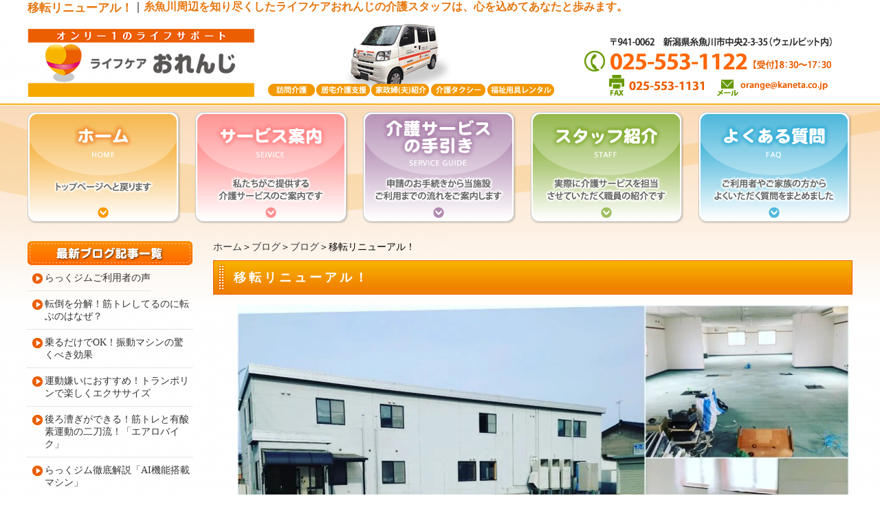

--- FILE ---
content_type: text/html; charset=UTF-8
request_url: https://www.lifecare-orange.com/blog/s_blog/itennrinyu-aru-html.html
body_size: 6054
content:
<!DOCTYPE html PUBLIC "-//W3C//DTD XHTML 1.0 Transitional//EN" "https://www.w3.org/TR/xhtml1/DTD/xhtml1-transitional.dtd"><html xmlns="https://www.w3.org/1999/xhtml">
	<head>
		<title>移転リニューアル！｜糸魚川｜介護｜ライフケアおれんじ</title>
		<meta name="keywords" content="ブログ,糸魚川,介護,ライフケア,おれんじ" />
		<meta name="Description" content="令和5年3月移転リニューアルし介護事業部おれんじとらっくねすが一つになります" />
<!-- Google tag (gtag.js) -->
<script async src="https://www.googletagmanager.com/gtag/js?id=G-6MLYMXP9FD"></script>
<script>
  window.dataLayer = window.dataLayer || [];
  function gtag(){dataLayer.push(arguments);}
  gtag('js', new Date());

  gtag('config', 'G-6MLYMXP9FD');
</script>
<!--clarity-->
<script type="text/javascript">
    (function(c,l,a,r,i,t,y){
        c[a]=c[a]||function(){(c[a].q=c[a].q||[]).push(arguments)};
        t=l.createElement(r);t.async=1;t.src="https://www.clarity.ms/tag/"+i;
        y=l.getElementsByTagName(r)[0];y.parentNode.insertBefore(t,y);
    })(window, document, "clarity", "script", "rt3tuh1htn");
</script>
		<link rel="alternate" type="application/rss+xml" title="糸魚川｜介護｜ライフケアおれんじ &raquo; 移転リニューアル！ のコメントのフィード" href="https://www.lifecare-orange.com/blog/s_blog/itennrinyu-aru-html.html/feed" />
<link rel='stylesheet' id='style-desktop-css'  href='https://www.lifecare-orange.com/wp-content/uploads/sites/4/css/style0_21252900_1586243704.css?ver=3.9.35' type='text/css' media='all' />
<link rel='stylesheet' id='style-css'  href='https://www.lifecare-orange.com/wp-content/themes/maxpress/style.css?ver=3.9.35' type='text/css' media='all' />
<link rel='stylesheet' id='facebox-css'  href='https://www.lifecare-orange.com/facebox/facebox.css?ver=3.9.35' type='text/css' media='all' />
<script type='text/javascript' src='https://www.lifecare-orange.com/wp-includes/js/jquery/jquery.js?ver=1.11.0'></script>
<script type='text/javascript' src='https://www.lifecare-orange.com/wp-includes/js/jquery/jquery-migrate.min.js?ver=1.2.1'></script>
<script type='text/javascript' src='https://www.lifecare-orange.com/facebox/facebox.js?ver=3.9.35'></script>
<script type='text/javascript' src='https://www.lifecare-orange.com/wp-content/plugins/js/jquery.bxslider/jquery.bxslider.js?ver=3.9.35'></script>
<link rel="EditURI" type="application/rsd+xml" title="RSD" href="https://www.lifecare-orange.com/xmlrpc.php?rsd" />
<link rel="wlwmanifest" type="application/wlwmanifest+xml" href="https://www.lifecare-orange.com/wp-includes/wlwmanifest.xml" /> 
<link rel='prev' title='手作りマスクを寄付していただきました' href='https://www.lifecare-orange.com/blog/s_blog/tedukurimasku.html' />
<link rel='next' title='施設名が決まりました！' href='https://www.lifecare-orange.com/blog/s_blog/shisetumeikgakimarimashita-html.html' />
<meta name="generator" content="WordPress 3.9.35" />
<link rel='canonical' href='https://www.lifecare-orange.com/blog/s_blog/itennrinyu-aru-html.html' />
<link rel='shortlink' href='https://www.lifecare-orange.com/?p=3116' />
<link rel="alternate" media="handheld" type="text/html" href="https://www.lifecare-orange.com/blog/s_blog/itennrinyu-aru-html.html" />
	<style>
		#wp-admin-bar-comments{display:none;}
	</style>
	<script>
		jQuery(document).ready(function(){
			jQuery("#wp-admin-bar-wp-logo").html('<a class="ab-item"><span class="ab-icon"></span></a>');
			jQuery("#wp-admin-bar-my-sites-list").find("a[href$='/wp-admin/post-new.php']").parent().remove();
			jQuery("#wp-admin-bar-my-sites-list").find("a[href$='/wp-admin/edit-comments.php']").parent().remove();
		});
	</script>	<meta name="google-site-verification" content="ifNPxIQ9l_7jclH6JAxpdtg9iWBwF0DGBqTudLMoTB4" /><script type="text/javascript" src="https://www.lifecare-orange.com/wp-content/plugins/cforms/js/cforms.js"></script>
	<style type="text/css">.recentcomments a{display:inline !important;padding:0 !important;margin:0 !important;}</style>
	</head>
	<body id="blog">
		<a name="top"></a>
		<div id="wrapper">
			<div id="header">
				<div id="dynamic-header">
						<div id="blogdescription" class="clearfix">
		<strong id="site-title">移転リニューアル！</strong><span>｜</span><strong>糸魚川周辺を知り尽くしたライフケアおれんじの介護スタッフは、心を込めてあなたと歩みます。</strong>	</div>	<p class="header-image"><a href="/"><img src="https://www.lifecare-orange.com/wp-content/uploads/sites/4/header2_0323.png" alt="header2_0323" title="header2_0323" /></a></p><div class="menu-header-container"><ul id="menu-header" class="menu"><li id="menu-item-51" class="menu-item menu-item-type-custom menu-item-object-custom menu-item-51"><a href="https://www.lifecare-orange.com/"><img src="https://www.lifecare-orange.com/wp-content/uploads/sites/4/header-menu1.png" alt="トップへ戻ります" title="トップへ戻ります"></a></li>
<li id="menu-item-53" class="menu-item menu-item-type-post_type menu-item-object-page menu-item-53"><a href="https://www.lifecare-orange.com/service"><img src="https://www.lifecare-orange.com/wp-content/uploads/sites/4/header-menu2.png" alt="案内" title="サービス案内"></a></li>
<li id="menu-item-52" class="menu-item menu-item-type-post_type menu-item-object-page menu-item-52"><a href="https://www.lifecare-orange.com/tebiki"><img src="https://www.lifecare-orange.com/wp-content/uploads/sites/4/header-menu3.png" alt="介護サービスの手引き" title="介護サービスの手引き"></a></li>
<li id="menu-item-55" class="menu-item menu-item-type-taxonomy menu-item-object-category menu-item-55"><a href="https://www.lifecare-orange.com/staff"><img src="https://www.lifecare-orange.com/wp-content/uploads/sites/4/header-menu4.png" alt="スタッフ紹介" title="スタッフ紹介"></a></li>
<li id="menu-item-54" class="menu-item menu-item-type-taxonomy menu-item-object-category menu-item-54"><a href="https://www.lifecare-orange.com/faq"><img src="https://www.lifecare-orange.com/wp-content/uploads/sites/4/header-menu5.png" alt="よくある質問" title="よくある質問"></a></li>
</ul></div>				</div>
			</div>
			<div id="container" class="clearfix">
				<div id="main">
					<div id="neck">
							<div id="breadcrumbs">
		<a href="/">ホーム</a>＞<a href="/blog">ブログ</a>＞<a href="/blog/s_blog">ブログ</a>＞移転リニューアル！
	</div>	<div id="masthead"><h1>移転リニューアル！</h1></div>					</div>
	<div class="columns columns1">
		<div class="liner clearfix">
			<div class="column column1 chop">
				<div class="image">
					<img src="https://www.lifecare-orange.com/wp-content/uploads/sites/4/325363336_1391918468211364_8240457145959990605_n-columns1.jpg" alt="ウェルピット" title="ウェルピット" class="noborder" />
				</div>
				<div class="text">
					<div class="x11i5rnm xat24cr x1mh8g0r x1vvkbs xtlvy1s x126k92a" style="margin: 0.5em 0px 0px; white-space: pre-wrap; overflow-wrap: break-word; font-family: "Segoe UI Historic", "Segoe UI", Helvetica, Arial, "hiragino kaku gothic pro", meiryo, "ms pgothic", sans-serif; color: rgb(5, 5, 5); font-size: 15px; font-style: normal; font-variant-ligatures: normal; font-variant-caps: normal; font-weight: 400; letter-spacing: normal; orphans: 2; text-align: left; text-indent: 0px; text-transform: none; widows: 2; word-spacing: 0px; -webkit-text-stroke-width: 0px; background-color: rgb(255, 255, 255); text-decoration-thickness: initial; text-decoration-style: initial; text-decoration-color: initial;"><div dir="auto" style="font-family: inherit; text-align: start;"><br></div><div dir="auto" style="font-family: inherit; text-align: start;">新年を迎え半月が過ぎようとしています。年々月日の流れを早く感じるようになっています。皆様はどうですか？</div></div><div class="x11i5rnm xat24cr x1mh8g0r x1vvkbs xtlvy1s x126k92a" style="margin: 0.5em 0px 0px; white-space: pre-wrap; overflow-wrap: break-word; font-family: "Segoe UI Historic", "Segoe UI", Helvetica, Arial, "hiragino kaku gothic pro", meiryo, "ms pgothic", sans-serif; color: rgb(5, 5, 5); font-size: 15px; font-style: normal; font-variant-ligatures: normal; font-variant-caps: normal; font-weight: 400; letter-spacing: normal; orphans: 2; text-align: left; text-indent: 0px; text-transform: none; widows: 2; word-spacing: 0px; -webkit-text-stroke-width: 0px; background-color: rgb(255, 255, 255); text-decoration-thickness: initial; text-decoration-style: initial; text-decoration-color: initial;"><div dir="auto" style="font-family: inherit; text-align: start;">そして雪の少ない冬に複雑な気持ちです。<span class="x3nfvp2 x1j61x8r x1fcty0u xdj266r xhhsvwb xat24cr xgzva0m xxymvpz xlup9mm x1kky2od" style="font-weight: normal; font-style: normal; width: 16px; display: inline-flex; margin: 0px 1px; height: 16px; vertical-align: middle; font-family: inherit;"></span><span class="x3nfvp2 x1j61x8r x1fcty0u xdj266r xhhsvwb xat24cr xgzva0m xxymvpz xlup9mm x1kky2od" style="font-weight: normal; font-style: normal; width: 16px; display: inline-flex; margin: 0px 1px; height: 16px; vertical-align: middle; font-family: inherit;"></span></div><div dir="auto" style="font-family: inherit; text-align: start;"><span style="font-family: inherit;"><a tabindex="-1" style="color: rgb(56, 88, 152); cursor: pointer; text-decoration: none; font-family: inherit;"></a></span>‥‥‥‥‥‥‥‥‥‥‥</div></div><div class="x11i5rnm xat24cr x1mh8g0r x1vvkbs xtlvy1s x126k92a" style="margin: 0.5em 0px 0px; white-space: pre-wrap; overflow-wrap: break-word; font-family: "Segoe UI Historic", "Segoe UI", Helvetica, Arial, "hiragino kaku gothic pro", meiryo, "ms pgothic", sans-serif; color: rgb(5, 5, 5); font-size: 15px; font-style: normal; font-variant-ligatures: normal; font-variant-caps: normal; font-weight: 400; letter-spacing: normal; orphans: 2; text-align: left; text-indent: 0px; text-transform: none; widows: 2; word-spacing: 0px; -webkit-text-stroke-width: 0px; background-color: rgb(255, 255, 255); text-decoration-thickness: initial; text-decoration-style: initial; text-decoration-color: initial;"><div dir="auto" style="font-family: inherit; text-align: start;">さて、今年はカネタ建設にとって記念すべき年になります。今まで別々だった</div><div dir="auto" style="font-family: inherit; text-align: start;">介護事業部のおれんじとらっくねすがひとつになり移転リニューアルします！</div></div><div class="x11i5rnm xat24cr x1mh8g0r x1vvkbs xtlvy1s x126k92a" style="margin: 0.5em 0px 0px; white-space: pre-wrap; overflow-wrap: break-word; font-family: "Segoe UI Historic", "Segoe UI", Helvetica, Arial, "hiragino kaku gothic pro", meiryo, "ms pgothic", sans-serif; color: rgb(5, 5, 5); font-size: 15px; font-style: normal; font-variant-ligatures: normal; font-variant-caps: normal; font-weight: 400; letter-spacing: normal; orphans: 2; text-align: left; text-indent: 0px; text-transform: none; widows: 2; word-spacing: 0px; -webkit-text-stroke-width: 0px; background-color: rgb(255, 255, 255); text-decoration-thickness: initial; text-decoration-style: initial; text-decoration-color: initial;"><div dir="auto" style="font-family: inherit; text-align: start;">···················</div></div><div class="x11i5rnm xat24cr x1mh8g0r x1vvkbs xtlvy1s x126k92a" style="margin: 0.5em 0px 0px; white-space: pre-wrap; overflow-wrap: break-word; font-family: "Segoe UI Historic", "Segoe UI", Helvetica, Arial, "hiragino kaku gothic pro", meiryo, "ms pgothic", sans-serif; color: rgb(5, 5, 5); font-size: 15px; font-style: normal; font-variant-ligatures: normal; font-variant-caps: normal; font-weight: 400; letter-spacing: normal; orphans: 2; text-align: left; text-indent: 0px; text-transform: none; widows: 2; word-spacing: 0px; -webkit-text-stroke-width: 0px; background-color: rgb(255, 255, 255); text-decoration-thickness: initial; text-decoration-style: initial; text-decoration-color: initial;"><div dir="auto" style="font-family: inherit; text-align: start;">今後、工事の様子や施設名</div><div dir="auto" style="font-family: inherit; text-align: start;">オープンイベントなどSNSでお知らせしますね。</div></div><div class="x11i5rnm xat24cr x1mh8g0r x1vvkbs xtlvy1s x126k92a" style="margin: 0.5em 0px 0px; white-space: pre-wrap; overflow-wrap: break-word; font-family: "Segoe UI Historic", "Segoe UI", Helvetica, Arial, "hiragino kaku gothic pro", meiryo, "ms pgothic", sans-serif; color: rgb(5, 5, 5); font-size: 15px; font-style: normal; font-variant-ligatures: normal; font-variant-caps: normal; font-weight: 400; letter-spacing: normal; orphans: 2; text-align: left; text-indent: 0px; text-transform: none; widows: 2; word-spacing: 0px; -webkit-text-stroke-width: 0px; background-color: rgb(255, 255, 255); text-decoration-thickness: initial; text-decoration-style: initial; text-decoration-color: initial;"><div dir="auto" style="font-family: inherit; text-align: start;">どうぞ皆様、今年もおれんじのSNSを</div><div dir="auto" style="font-family: inherit; text-align: start;">宜しくお願い致します。<span class="x3nfvp2 x1j61x8r x1fcty0u xdj266r xhhsvwb xat24cr xgzva0m xxymvpz xlup9mm x1kky2od" style="font-weight: normal; font-style: normal; width: 16px; display: inline-flex; margin: 0px 1px; height: 16px; vertical-align: middle; font-family: inherit;"></span><span class="x3nfvp2 x1j61x8r x1fcty0u xdj266r xhhsvwb xat24cr xgzva0m xxymvpz xlup9mm x1kky2od" style="font-weight: normal; font-style: normal; width: 16px; display: inline-flex; margin: 0px 1px; height: 16px; vertical-align: middle; font-family: inherit;"></span><span class="x3nfvp2 x1j61x8r x1fcty0u xdj266r xhhsvwb xat24cr xgzva0m xxymvpz xlup9mm x1kky2od" style="font-weight: normal; font-style: normal; width: 16px; display: inline-flex; margin: 0px 1px; height: 16px; vertical-align: middle; font-family: inherit;"></span></div></div>
				</div>
			</div>
		</div>
	</div>					<div id="knee">
							<div class="navigation clearfix">		<span class="previous">« <a href="https://www.lifecare-orange.com/blog/s_blog/tedukurimasku.html">手作りマスクを寄付していただきました</a></span>		<span class="next"><a href="https://www.lifecare-orange.com/blog/s_blog/shisetumeikgakimarimashita-html.html">施設名が決まりました！</a> »</span>	</div>	<div class="scroll-to-top">
		<a href="#top"><img src="https://www.lifecare-orange.com/wp-content/uploads/sites/4/scroll-to-top.png" alt="ページの先頭へ" title="ページの先頭へ" /></a>
	</div>					</div>
				</div>
				<div id="sidebar">
							<div id="side_blog">
			<dl>

				<dt class="blogmidashi"><img src="https://www.lifecare-orange.com/wp-content/uploads/sites/4/blog01.png" alt="最新ブログ記事一覧" title="最新ブログ記事一覧" /></dt>				<dt></dt>

				<dd><a href="https://www.lifecare-orange.com/blog/s_blog/%e3%82%89%e3%81%a3%e3%81%8f%e3%82%b8%e3%83%a0-s_blog/uservoice-2.html">らっくジムご利用者の声</a></dd>				<dt></dt>

				<dd><a href="https://www.lifecare-orange.com/blog/s_blog/tenntouwobunnkai.html">転倒を分解！筋トレしてるのに転ぶのはなぜ？</a></dd>				<dt></dt>

				<dd><a href="https://www.lifecare-orange.com/blog/s_blog/sindoumasin.html">乗るだけでOK！振動マシンの驚くべき効果</a></dd>				<dt></dt>

				<dd><a href="https://www.lifecare-orange.com/blog/s_blog/torannporinn.html">運動嫌いにおすすめ！トランポリンで楽しくエクササイズ</a></dd>				<dt></dt>

				<dd><a href="https://www.lifecare-orange.com/blog/s_blog/earobaiku.html">後ろ漕ぎができる！筋トレと有酸素運動の二刀流！「エアロバイク」</a></dd>				<dt></dt>

				<dd><a href="https://www.lifecare-orange.com/blog/s_blog/aimasin.html">らっくジム徹底解説「AI機能搭載マシン」</a></dd>				<dt></dt>

				<dd><a href="https://www.lifecare-orange.com/blog/s_blog/redcodositteru.html">レッドコードって知ってる？！</a></dd>				<dt></dt>

				<dd><a href="https://www.lifecare-orange.com/blog/s_blog/jyosetunounndoukouka.html">冬の秘密：除雪で得られる運動効果</a></dd>				<dt></dt>

				<dd><a href="https://www.lifecare-orange.com/blog/s_blog/osyougatuakeniunndou.html">お正月明けに運動を始めるべき5つの理由</a></dd>				<dt></dt>

				<dd><a href="https://www.lifecare-orange.com/blog/s_blog/kakikyuugyounooshirase.html">夏季休業のお知らせ</a></dd>			</dl>
			<dl class="blog_side">
				<dt class="blogmidashi"><img src="https://www.lifecare-orange.com/wp-content/uploads/sites/4/blog02.png" alt="月別ブログ一覧" title="月別ブログ一覧" /></dt>
	<dd><a href="/blog?blogyear=2025&blogmonth=10">2025年10月(1)</a></dd>	<dd><a href="/blog?blogyear=2025&blogmonth=4">2025年4月(1)</a></dd>	<dd><a href="/blog?blogyear=2025&blogmonth=2">2025年2月(3)</a></dd>	<dd><a href="/blog?blogyear=2025&blogmonth=1">2025年1月(4)</a></dd>	<dd><a href="/blog?blogyear=2024&blogmonth=8">2024年8月(2)</a></dd>	<dd><a href="/blog?blogyear=2024&blogmonth=3">2024年3月(1)</a></dd>	<dd><a href="/blog?blogyear=2023&blogmonth=12">2023年12月(5)</a></dd>		</dl>
		</div>	<div id="links-contactus" class="links">		<p class="links-image"><a href="/contactus"><img src="https://www.lifecare-orange.com/wp-content/uploads/sites/4/inquiry.png" alt="問い合わせ" title="問い合わせ" /></a></p>	</div>	<div id="links-menu" class="links">		<p class="links-image"><a href="/service"><img src="https://www.lifecare-orange.com/wp-content/uploads/sites/4/side_menu1.png" alt="案内" title="案内" /></a></p>		<p class="links-image"><a href="/tebiki"><img src="https://www.lifecare-orange.com/wp-content/uploads/sites/4/side_menu2.png" alt="ご利用の手引き" title="ご利用の手引き" /></a></p>		<p class="links-image"><a href="/company"><img src="https://www.lifecare-orange.com/wp-content/uploads/sites/4/side_menu3.png" alt="糸魚川にある会社案内" title="糸魚川にある会社案内" /></a></p>		<p class="links-image"><a href="/staff"><img src="https://www.lifecare-orange.com/wp-content/uploads/sites/4/side_menu4.png" alt="スタッフ紹介" title="スタッフ紹介" /></a></p>	</div>	<div id="links-simulation" class="links">		<p class="links-image"><img src="https://www.lifecare-orange.com/wp-content/uploads/sites/4/primary-top.png" alt="料金シミュレーション" title="料金シミュレーション" /></p>		<p class="links-image"><a href="https://www.lifecare-orange.com/kaseihu"><img src="https://www.lifecare-orange.com/wp-content/uploads/sites/4/primary-menu1.png" alt="家政婦（夫）紹介" title="家政婦（夫）紹介" /></a></p>		<p class="links-image"><a href="https://www.lifecare-orange.com/taxi"><img src="https://www.lifecare-orange.com/wp-content/uploads/sites/4/primary-menu2.png" alt="介護タクシー" title="介護タクシー" /></a></p>	</div>	<div id="links-reform" class="links">		<p class="links-image"><a href="/reform"><img src="https://www.lifecare-orange.com/wp-content/uploads/sites/4/side_menu5.png" alt="プロがご提案するリフォーム" title="プロがご提案するリフォーム　糸魚川市で住宅と介護をトータルにケア" /></a></p>	</div>	<div id="links-recruit" class="links">		<p class="links-image"><a href="/saiyo"><img src="https://www.lifecare-orange.com/wp-content/uploads/sites/4/side_menu6.png" alt="採用情報" title="採用情報" /></a></p>	</div><div class="menu-secondary-container"><p class="menu-decoration top"><img src="https://www.lifecare-orange.com/wp-content/uploads/sites/4/secondary-top.png" alt="information" title="information" /></p><ul id="menu-secondary" class="menu"><li id="menu-item-61" class="menu-item menu-item-type-taxonomy menu-item-object-category menu-item-61"><a href="https://www.lifecare-orange.com/faq">よくある質問</a></li>
<li id="menu-item-62" class="menu-item menu-item-type-taxonomy menu-item-object-category menu-item-62"><a href="https://www.lifecare-orange.com/topics">新着情報</a></li>
<li id="menu-item-59" class="menu-item menu-item-type-post_type menu-item-object-page menu-item-59"><a href="https://www.lifecare-orange.com/privacypolicy">プライバシーポリシー</a></li>
<li id="menu-item-60" class="menu-item menu-item-type-post_type menu-item-object-page menu-item-60"><a href="https://www.lifecare-orange.com/sitemap">サイトマップ</a></li>
<li id="menu-item-58" class="menu-item menu-item-type-post_type menu-item-object-page menu-item-58"><a href="https://www.lifecare-orange.com/links">リンク集</a></li>
</ul></div>	<div id="links-blog" class="links">		<p class="links-image"><a href="/blog"><img src="https://www.lifecare-orange.com/wp-content/uploads/sites/4/blog_banner_side.png" alt="ライフケアおれんじのブログ" title="ライフケアおれんじのブログ" /></a></p>	</div>	<div id="links-facebook" class="links">		<p class="links-image"><a href="https://ja-jp.facebook.com/lifecare.orange" target="_blank"><img src="https://www.lifecare-orange.com/wp-content/uploads/sites/4/facebook.png" alt="ライフケアおれんじのfacebook" title="ライフケアおれんじのfacebook" /></a></p>	</div>	<div id="links-rakkunesublog" class="links">		<p class="links-image"><a href="/rakkunesublog"><img src="https://www.lifecare-orange.com/wp-content/uploads/sites/4/Blog.jpg" alt="Blog" title="Blog" /></a></p>	</div>	<div id="links-rakkunesufacebook" class="links">		<p class="links-image"><a href="https://www.facebook.com/rakkuness/" target="_blank"><img src="https://www.lifecare-orange.com/wp-content/uploads/sites/4/568f2b225a096a68c0eb58b88ccea739.jpg" alt="フェイスブック" title="フェイスブック" /></a></p>	</div>	<div id="links-head" class="links">		<p class="links-image"><img src="https://www.lifecare-orange.com/wp-content/uploads/sites/4/mobile.png" alt="スマホ・携帯サイトはこちら" title="スマホ・携帯サイトはこちら" /></p>	</div>	<div id="links-qr" class="links">		<p class="links-image"><img src="https://www.lifecare-orange.com/wp-content/uploads/sites/4/mobile_qr.png" alt="QRコード" title="QRコード" /></p>	</div>				</div>
			</div>
			<div id="footer">
				<div class="menu-footer-container"><ul id="menu-footer" class="menu"><li id="menu-item-80" class="menu-item menu-item-type-custom menu-item-object-custom menu-item-80"><a href="https://www.lifecare-orange.com/">ホーム</a></li>
<li id="menu-item-72" class="menu-item menu-item-type-post_type menu-item-object-page menu-item-72"><a href="https://www.lifecare-orange.com/service">サービス内容</a></li>
<li id="menu-item-68" class="menu-item menu-item-type-post_type menu-item-object-page menu-item-68"><a href="https://www.lifecare-orange.com/tebiki">介護サービスの手引き</a></li>
<li id="menu-item-78" class="menu-item menu-item-type-taxonomy menu-item-object-category menu-item-78"><a href="https://www.lifecare-orange.com/staff">スタッフ紹介</a></li>
<li id="menu-item-69" class="menu-item menu-item-type-post_type menu-item-object-page menu-item-69"><a href="https://www.lifecare-orange.com/reform">介護リフォーム</a></li>
<li id="menu-item-70" class="menu-item menu-item-type-post_type menu-item-object-page menu-item-70"><a href="https://www.lifecare-orange.com/company">会社案内</a></li>
<li id="menu-item-76" class="menu-item menu-item-type-taxonomy menu-item-object-category menu-item-76"><a href="https://www.lifecare-orange.com/faq">よくある質問</a></li>
<li id="menu-item-67" class="menu-item menu-item-type-post_type menu-item-object-page menu-item-67"><a href="https://www.lifecare-orange.com/saiyo">採用情報</a></li>
<li id="menu-item-75" class="menu-item menu-item-type-post_type menu-item-object-page menu-item-75"><a href="https://www.lifecare-orange.com/contactus">お問い合わせ</a></li>
<li id="menu-item-79" class="menu-item menu-item-type-taxonomy menu-item-object-category menu-item-79"><a href="https://www.lifecare-orange.com/topics">新着情報</a></li>
<li id="menu-item-66" class="menu-item menu-item-type-post_type menu-item-object-page menu-item-66"><a href="https://www.lifecare-orange.com/links">リンク集</a></li>
<li id="menu-item-71" class="menu-item menu-item-type-post_type menu-item-object-page menu-item-71"><a href="https://www.lifecare-orange.com/privacypolicy">プライバシーポリシー</a></li>
<li id="menu-item-74" class="menu-item menu-item-type-post_type menu-item-object-page menu-item-74"><a href="https://www.lifecare-orange.com/sitemap">サイトマップ</a></li>
</ul></div>	<p class="footer-image"><img src="https://www.lifecare-orange.com/wp-content/uploads/sites/4/footer2_0323.png" alt="footer2_0323" title="footer2_0323" /></p>	<p class="copyright"></p>							</div>
		</div>
	<script>
		jQuery(document).ready(function(){
			jQuery("[id^='wp-admin-bar-edit'] + [id!='wp-admin-bar-edit-profile']").css("backgroundColor", "#21759B");
			jQuery("[id^='wp-admin-bar-edit'] + [id!='wp-admin-bar-edit-profile']").css("backgroundImage", "-moz-linear-gradient(50% 100%, #21759B, #3084AA 5px)");
		});
	</script>	<script>
		jQuery(document).ready(function(){
			// アドミンバーの文言を変更
			// 「編集 投稿タイプ」 を 「投稿タイプの編集」に
			var abitem = jQuery("#wp-admin-bar-edit .ab-item").html();
			var newabitem = null;
			if(abitem) var abitems = abitem.split(" ");
			if(abitems) newabitem = abitems[1] + "の" + abitems[0];
			if(newabitem) jQuery("#wp-admin-bar-edit .ab-item").html(newabitem);
			jQuery("#wp-admin-bar-edit .ab-item").css("backgroundColor", "#21759B");
			jQuery("#wp-admin-bar-edit .ab-item").css("backgroundImage", "-moz-linear-gradient(50% 100%, #21759B, #3084AA 5px)");
		});
	</script>	<script type="text/javascript">
		jQuery(document).ready(function(){jQuery('a[rel*=facebox]').facebox()});
	</script><script type="text/javascript">

  var _gaq = _gaq || [];
  _gaq.push(['_setAccount', 'UA-57858354-2']);
  _gaq.push(['_trackPageview']);

  (function() {
    var ga = document.createElement('script'); ga.type = 'text/javascript'; ga.async = true;
    ga.src = ('https:' == document.location.protocol ? 'https://ssl' : 'https://www') + '.google-analytics.com/ga.js';
    var s = document.getElementsByTagName('script')[0]; s.parentNode.insertBefore(ga, s);
  })();

</script>
<!-- Start Of Script Generated By cforms v14.5 [Oliver Seidel | www.deliciousdays.com] -->
<!-- End Of Script Generated By cforms -->

	</body>
</html>


--- FILE ---
content_type: text/css
request_url: https://www.lifecare-orange.com/wp-content/uploads/sites/4/css/style0_21252900_1586243704.css?ver=3.9.35
body_size: 43829
content:
table{
border-collapse: collapse;
border-spacing: 0;
}
fieldset, img{
	border-width: 0;
}
abbr,acronym{
	border-width: 0;
}
ol,ul{
list-style: none;
}
caption,th{
	text-align: left;
}
h1,h2,h3,h4,h5,h6{
	font-size: 100%;
	font-weight: normal;
}
q:before,q:after{
content:'';
}
img{
	vertical-align: bottom;
}
br{
	letter-spacing: normal;
}
*{
	margin: 0;
	padding: 0;
}
a{
	color: #333333;
	text-decoration: none;
}
a:hover{
	text-decoration: underline;
}
a:active{
outline: none;
}
a:focus{
-moz-outline-style: none;
}
a img{
	border-width: 0;
}
a:hover img{
opacity: 0.5;
filter: alpha(opacity=60);
}
.clearfix{
	min-height: 1px;
}
.clearfix:after{
	height: 0;
	display: block;
	content: ".";
	clear: both;
	visibility: hidden;
}
.clr{
	line-height: 0;
	height: 0;
	margin: 0;
	padding: 0;
	clear:both;
	visibility:hidden;
}
.plus{
margin-left: 1px !important;
}
.hidden{
display: none;
}
.noborder{
border: none !important;
padding: 0 !important;
}
.nomargin{
margin: 0 !important;
}
.nopadding{
padding: 0 !important;
}
.chop{
margin-right: 0 !important;
}
.left{
	float: left;
}
.auto{
	margin-right: auto;
	margin-left: auto;
}
.right{
	float: right;
}
body{
	background-color: #ffffff;
	background-image: url("https://www.lifecare-orange.com/wp-content/uploads/sites/4/background.png");
	background-repeat: no-repeat;
	background-position: top center;
	background-attachment: scroll;
}
#wrapper{
	width: 1200px;
	margin-right: auto;
	margin-left: auto;
}
div#header{
	margin-bottom: 25px;
}
#sidebar{
	width: 240px;
	margin-top: 0;
	margin-right: 0;
	float: left;
}
dt.blogmidashi{
	margin-bottom: 10px;
	border-bottom-color: #9e9e9e;
	border-bottom-style: none;
	float: left;
}
#side_blog a{
	font-size: 14px;
	background-image: url("https://www.lifecare-orange.com/wp-content/uploads/sites/4/icon-arrow.png");
	background-repeat: no-repeat;
	margin-bottom: 10px;
	padding-bottom: 9px;
	padding-left: 25px;
	border-bottom-width: 1px;
	border-bottom-color: #cecece;
	border-bottom-style: dotted;
	display: block;
	float: left;
	background-position: 7px 2px;
}
div#side_blog{
	margin-bottom: 20px;
}
#main{
	width: 930px;
	float: right;
}
#site-title{
	color: #333333;
	font-size: 17px;
	font-weight: bold;
	float: left;
}
div#blogdescription span{
	float: left;
}
div#blogdescription strong{
	color: #e7750d;
	float: left;
}
div#eye{
	width: 100%;
	height: 100px;
}
div#eye a button{
	font-size: 36px;
	font-weight: normal;
	font-style: normal;
	text-decoration: none;
	width: 100%;
	height: 100px;
}
div.menu-header-container{
	position: relative;
	width: 1200px;
	height: 65px;
	display: table;
	table-layout: fixed;
}
ul#menu-header{
	margin: 0;
	padding: 0;
	*behavior: expression(
		this.style.behavior || (
		(function(kids){ var w = Math.floor(100 / kids.length) + "%", i = 0; while(kids[i]){ kids[i].style.width = w; i++; } })(this.childNodes),
		this.style.behavior = "none"
		)
	);
}
ul#menu-header li{
	font-size: 13px;
	text-align: center;
	vertical-align: middle;
	height: 40px;
	margin: 0;
	padding: 0;
	display: table-cell;
	list-style:none;
	/* IE6,7 */
	*float:left;
}
ul#menu-header li a{
	color: #ffffff;
	text-decoration: none;
	width: 100%;
	display: block;
}
ul#menu-header li a:hover{
	color: #e2ac5a;
}
div.menu-primary-container{
	width: 240px;
	margin-bottom: 20px;
}
ul#menu-primary li.menu-item{
	background-color: #F8F5E9;
	background-image: url("https://maxpress.org/wp-content/uploads/sites/3/primary-menu-item.png");
}
ul#menu-primary li.menu-item a{
	color: #333333;
	font-size: 12px;
	vertical-align: middle;
	width: 210px;
	height: 48px;
	padding-right: 5px;
	padding-left: 25px;
	display: table-cell;
}
ul#menu-primary li.menu-item a:hover{
	color: #6d3c06;
}
div.menu-secondary-container{
	width: 240px;
	margin-bottom: 20px;
}
ul#menu-secondary li.menu-item{
	background-image: url("https://www.lifecare-orange.com/wp-content/uploads/sites/4/secondary-menu-background.png");
}
ul#menu-secondary li.menu-item a{
	color: #333333;
	font-size: 12px;
	vertical-align: middle;
	width: 210px;
	height: 38px;
	padding-right: 5px;
	padding-left: 35px;
	display: table-cell;
}
ul#menu-secondary li.menu-item a:hover{
	color: #86817b;
}
div.menu-footer-container{
	text-align: center;
	position: relative;
	overflow: hidden;
}
ul#menu-footer{
	position: relative;
	left: 50%;
	margin-bottom: 15px;
	float: left;
}
ul#menu-footer li.menu-item{
	vertical-align: middle;
	position: relative;
	left: -50%;
	padding-right: 10px;
	padding-left: 10px;
	border-right-width: 1px;
	border-right-color: #333333;
	border-right-style: solid;
	display: table-cell;
	float: left;
}
ul#menu-footer li.menu-item a{
	color: #333333;
	font-size: 12px;
}
ul#menu-footer li.menu-item a:hover{
	color: #333333;
	font-size: 12px;
	text-decoration: underline;
}
div.links{
	margin-top: 0;
	margin-bottom: 20px;
}
p.links-image{
	margin-top: 5px;
	margin-bottom: 5px;
}
div.finder{
	width: 900px;
	margin-top: 20px;
	margin-bottom: 20px;
	margin-left: 30px;
}
div.finder-list div.liner div.title{
	float: left;
}
div.finder-list div.liner div.image{
	float: right;
}
div.finder-list div.liner{
	padding-top: 10px;
	padding-bottom: 10px;
	border-bottom-width: 1px;
	border-bottom-color: #ffffff;
	border-bottom-style: solid;
}
div#sidebar > ul li{
	background-image: url("http://maxpress.org/wp-content/uploads/sites/3/secondary-menu-item.png");
}
div#sidebar > ul li a{
	color: #666666;
	font-size: 12px;
	vertical-align: middle;
	width: 210px;
	height: 38px;
	padding-right: 5px;
	padding-left: 25px;
	display: table-cell;
}
div#sidebar > ul li a:hover{
	color: #06286d;
}
div#masthead{
	margin-bottom: 15px;
}
div#masthead h1{
	color: #ffffff;
	font-size: 18px;
	letter-spacing: 4px;
	font-weight: bold;
	vertical-align: middle;
	background-image: url("https://www.lifecare-orange.com/wp-content/uploads/sites/4/masthead.png");
	width: 930px;
	height: 50px;
	padding-right: 15px;
	padding-left: 30px;
	display: table-cell;
}
div.headline{
	margin-bottom: 15px;
	margin-left: 10px;
}
div.headline h2{
	color: #333333;
	font-size: 16px;
	letter-spacing: 3px;
	font-weight: bold;
	vertical-align: middle;
	background-image: url("https://www.lifecare-orange.com/wp-content/uploads/sites/4/headline.png");
	-webkit-background-size: 918px auto;
	background-size: 918px auto;
	width: 880px;
	height: 41px;
	min-width: 880px;
	padding-right: 10px;
	padding-left: 28px;
	display: table-cell;
}
div.strapline{
	margin-bottom: 15px;
	margin-left: 20px;
}
div.strapline h3{
	color: #333333;
	font-size: 16px;
	letter-spacing: 3px;
	font-weight: bold;
	vertical-align: middle;
	width: 910px;
	height: 45px;
	margin-left: auto;
	padding-right: 5px;
	padding-left: 25px;
	border-bottom-color: #f99017;
	border-bottom-style: dotted;
	display: table-cell;
}
div.byline{
	margin-bottom: 10px;
	margin-left: 20px;
}
div.byline h4{
	color: #333333;
	font-size: 16px;
	letter-spacing: 3px;
	font-weight: bold;
	vertical-align: middle;
	background-image: url("https://www.lifecare-orange.com/wp-content/uploads/sites/4/byline.png");
	width: 900px;
	height: 40px;
	padding-right: 5px;
	padding-left: 25px;
	display: table-cell;
}
div.question{
	margin-bottom: 10px;
	margin-left: 20px;
}
div.question h4{
	color: #333333;
	font-size: 20px;
	letter-spacing: 10px;
	font-weight: bold;
	vertical-align: middle;
	background-image: url("https://www.lifecare-orange.com/wp-content/uploads/sites/4/question.png");
	width: 830px;
	height: 46px;
	min-width: 830px;
	margin-left: 10px;
	padding-right: 10px;
	padding-left: 50px;
	display: table-cell;
}
div.answer{
	margin-bottom: 10px;
	margin-left: 20px;
}
div.answer h4{
	color: #333333;
	font-size: 20px;
	letter-spacing: 10px;
	font-weight: bold;
	vertical-align: middle;
	background-image: url("https://www.lifecare-orange.com/wp-content/uploads/sites/4/answer2.png");
	width: 840px;
	height: 45px;
	min-width: 840px;
	padding-left: 50px;
	display: table-cell;
}
div.lists-telop dl{
	padding: 15px 20px 10px;
	border-bottom-width: 1px;
	border-bottom-color: #CECDC9;
	border-bottom-style: dotted;
}
div.lists-telop div.slogan h2{
	color: #ffffff;
	font-size: 18px;
	letter-spacing: 2px;
	font-weight: bold;
	vertical-align: middle;
	background-image: url("https://www.lifecare-orange.com/wp-content/uploads/sites/4/masthead.png");
	width: 930px;
	height: 50px;
	margin-right: 0;
	margin-left: 0;
	padding-right: 15px;
	padding-left: 15px;
	display: table-cell;
}
div.lists-telop dt.date{
	color: #e37513;
	font-size: 13px;
	font-weight: bold;
	background-image: url("https://www.lifecare-orange.com/wp-content/uploads/sites/4/icon-arrow.png");
	background-repeat: no-repeat;
	padding-right: 20px;
	padding-left: 20px;
	float: left;
	overflow: hidden;
}
div.lists-telop dl dd.title{
	padding-right: 20px;
	padding-left: 20px;
	overflow: hidden;
}
div.lists-telop dl dd.title a{
	color: #333333;
	font-size: 16px;
	text-decoration: underline;
}
div.lists-telop dl dd.title a:hover{
	color: #4e4a44;
	font-size: 16px;
	text-decoration: none;
}
div.lists-telop div.button p.list-link{
	margin-top: 10px;
	float: right;
}
div.lists-telop{
	margin-right: 0;
	margin-bottom: 15px;
	margin-left: 0;
}
div.lists-telop div.button p.list-link a{
	color: #ffffff;
	font-size: 16px;
	letter-spacing: 2px;
	text-align: center;
	vertical-align: middle;
	background-image: url("https://www.lifecare-orange.com/wp-content/uploads/sites/4/list.png");
	background-repeat: no-repeat;
	width: 240px;
	height: 30px;
	display: table-cell;
}
div.lists-posts1{
	margin-bottom: 15px;
}
div.lists-posts1 div.slogan{
	background-color: #6A4216;
	background-image: url("https://maxpress.org/wp-content/uploads/sites/3/headline-lists.png");
	margin-bottom: 5px;
}
div.lists-posts1 div.slogan h2{
	color: #ffffff;
	font-size: 16px;
	letter-spacing: 3px;
	vertical-align: middle;
	height: 40px;
	padding-left: 15px;
	display: table-cell;
}
div.lists-posts1 div.lists-posts{
	width: 930px;
	margin-right: 50px;
	margin-bottom: 15px;
	float: left;
}
div.lists-posts1 div.button p.list-link{
	margin-top: 10px;
	float: right;
}
div.lists-posts1 div.button p.list-link a{
	color: #ffffff;
	font-size: 12px;
	letter-spacing: 2px;
	text-align: center;
	vertical-align: middle;
	background-image: url("https://maxpress.org/wp-content/uploads/sites/3/list-link.png");
	background-repeat: no-repeat;
	width: 240px;
	height: 23px;
	display: table-cell;
}
div.lists-posts1 div.title{
	background-image: url("https://maxpress.org/wp-content/uploads/sites/3/byline1.png");
	background-repeat: no-repeat;
	margin-bottom: 10px;
	margin-left: 0;
	padding-left: 30px;
}
div.lists-posts1 div.title h3 a{
	color: #7A4F24;
	letter-spacing: 2px;
	font-weight: bold;
	vertical-align: middle;
	width: 900px;
	height: 40px;
	display: table-cell;
}
div.lists-posts1 div.title h3 a:hover{
	color: #b17437;
	letter-spacing: 2px;
	font-weight: bold;
}
div.lists-posts1 div.lists-posts-inner div.image{
	margin-right: 5px;
	margin-bottom: 5px;
	float: left;
}
div.lists-posts1 div.lists-posts-inner div.text{
	color: #5e5e5e;
	font-size: 12px;
	text-align: justify;
}
div.lists-posts1 div.lists-posts-inner div.image img{
	background-color: #FEF5E9;
	padding: 3px;
	border-width: 1px;
	border-color: #DFD2C1;
	border-style: solid;
}
div.lists-posts2{
	margin-bottom: 15px;
}
div.lists-posts2 div.slogan{
	color: #ffffff;
	background-image: url("https://www.lifecare-orange.com/wp-content/uploads/sites/4/masthead.png");
	margin-bottom: 5px;
}
div.lists-posts2 div.slogan h2{
	color: #ffffff;
	font-size: 16px;
	letter-spacing: 2px;
	vertical-align: middle;
	height: 40px;
	padding-left: 15px;
	display: table-cell;
}
div.lists-posts2 div.lists-posts{
	width: 440px;
	margin-right: 50px;
	margin-bottom: 15px;
	float: left;
}
div.lists-posts2 div.button p.list-link{
	margin-top: 10px;
	float: right;
}
div.lists-posts2 div.button p.list-link a{
	color: #ffffff;
	font-size: 12px;
	letter-spacing: 2px;
	text-align: center;
	vertical-align: middle;
	background-image: url("https://www.lifecare-orange.com/wp-content/uploads/sites/4/list.png");
	background-repeat: no-repeat;
	width: 240px;
	height: 30px;
	display: table-cell;
}
div.lists-posts2 div.title{
	color: #ffffff;
	background-image: url("https://www.lifecare-orange.com/wp-content/uploads/sites/4/byline2.png");
	background-repeat: no-repeat;
	margin-bottom: 10px;
	margin-left: 0;
	padding-left: 30px;
}
div.lists-posts2 div.title h3 a{
	color: #7A4F24;
	letter-spacing: 2px;
	font-weight: bold;
	vertical-align: middle;
	width: 410px;
	height: 40px;
	display: table-cell;
}
div.lists-posts2 div.title h3 a:hover{
	color: #b17437;
	letter-spacing: 2px;
	font-weight: bold;
}
div.lists-posts2 div.lists-posts-inner div.image{
	margin-right: 5px;
	margin-bottom: 5px;
	float: left;
}
div.lists-posts2 div.lists-posts-inner div.text{
	color: #5e5e5e;
	font-size: 12px;
	text-align: justify;
}
div.lists-posts2 div.lists-posts-inner div.image img{
	background-color: #FEF5E9;
	padding: 3px;
	border-width: 1px;
	border-color: #DFD2C1;
	border-style: solid;
}
div.lists-posts3{
	margin-bottom: 15px;
}
div.lists-posts3 div.slogan{
	color: #ffffff;
	content: url("https://www.lifecare-orange.com/wp-content/uploads/sites/4/masthead.png");
	margin-bottom: 5px;
}
div.lists-posts3 div.slogan h2{
	color: #ffffff;
	font-size: 16px;
	letter-spacing: 2px;
	vertical-align: middle;
	height: 40px;
	padding-left: 15px;
	display: table-cell;
}
div.lists-posts3 div.button p.list-link{
	margin-top: 10px;
	float: right;
}
div.lists-posts3 div.button p.list-link a{
	color: #ffffff;
	font-size: 12px;
	letter-spacing: 2px;
	text-align: center;
	vertical-align: middle;
	background-image: url("https://www.lifecare-orange.com/wp-content/uploads/sites/4/list.png");
	background-repeat: no-repeat;
	width: 240px;
	height: 30px;
	display: table-cell;
}
div.lists-posts3 div.title{
	color: #333333;
	background-image: url("https://www.lifecare-orange.com/wp-content/uploads/sites/4/byline3.png");
	background-repeat: no-repeat;
	margin-bottom: 10px;
	margin-left: 0;
	padding-left: 30px;
}
div.lists-posts3 div.title h3 a{
	color: #7A4F24;
	letter-spacing: 2px;
	font-weight: bold;
	vertical-align: middle;
	width: 260px;
	height: 40px;
	display: table-cell;
}
div.lists-posts3 div.lists-posts{
	background-color: #F7F3EA;
	width: 290px;
	margin-right: 30px;
	margin-bottom: 15px;
	float: left;
}
div.lists-posts3 div.title h3 a:hover{
	color: #b17437;
	letter-spacing: 2px;
	font-weight: bold;
}
div.lists-posts3 div.lists-posts-inner div.image{
	margin-right: 5px;
	margin-bottom: 5px;
}
div.lists-posts3 div.lists-posts-inner div.text{
	color: #5e5e5e;
	font-size: 12px;
	text-align: justify;
}
div.lists-columns3 div.lists-column-inner div.image img{
	background-color: #FEF5E9;
	padding: 3px;
	border-width: 1px;
	border-color: #DFD2C1;
	border-style: solid;
}
div.lists-posts4{
	margin-bottom: 15px;
}
div.lists-posts4 div.headline{
	color: #ffffff;
	background-image: url("https://www.lifecare-orange.com/wp-content/uploads/sites/4/masthead.png");
	margin-bottom: 5px;
}
div.lists-posts4 div.headline h2{
	color: #ffffff;
	font-size: 16px;
	letter-spacing: 2px;
	vertical-align: middle;
	height: 40px;
	padding-left: 15px;
	display: table-cell;
}
div.lists-posts4 div.button p.list-link{
	margin-top: 10px;
	float: right;
}
div.lists-posts4 div.title{
	color: #333333;
	text-align: center;
	background-image: url("https://www.lifecare-orange.com/wp-content/uploads/sites/4/byline4.png");
	background-repeat: no-repeat;
	margin-bottom: 10px;
	margin-left: 0;
}
div.lists-posts4 div.lists-posts{
	width: 225px;
	margin-right: 10px;
	margin-bottom: 15px;
	float: left;
}
div.lists-posts4 div.title h3 a{
	color: #7A4F24;
	font-size: 14px;
	letter-spacing: 2px;
	font-weight: bold;
	vertical-align: middle;
	width: 225px;
	display: table-cell;
}
div.lists-posts4 div.title h3 a:hover{
	color: #b17437;
	letter-spacing: 2px;
	font-weight: bold;
}
div.lists-posts4 div.button p.list-link a{
	color: #ffffff;
	font-size: 12px;
	letter-spacing: 2px;
	text-align: center;
	vertical-align: middle;
	background-image: url("https://www.lifecare-orange.com/wp-content/uploads/sites/4/list.png");
	background-repeat: no-repeat;
	width: 240px;
	height: 30px;
	display: table-cell;
}
div.lists-posts4 div.lists-posts-inner div.image{
	margin-right: 5px;
	margin-bottom: 5px;
}
div.lists-posts4 div.lists-posts-inner div.text{
	color: #5e5e5e;
	font-size: 12px;
	text-align: justify;
}
div.lists-posts4 div.lists-posts-inner{
	text-align: center;
	margin: 10px;
}
div.lists-posts4 div.lists-posts-inner div.image img{
	background-color: #FEF5E9;
	padding: 3px;
	border-width: 1px;
	border-color: #DFD2C1;
	border-style: solid;
}
div.lists-posts5{
	margin-bottom: 15px;
}
div.lists-posts5 div.headline{
	margin-bottom: 5px;
}
div.lists-posts5 div.headline h2{
	color: #ffffff;
	font-size: 16px;
	letter-spacing: 2px;
	vertical-align: middle;
	height: 40px;
	padding-left: 15px;
	display: table-cell;
}
div.lists-posts5 div.button p.list-link{
	margin-top: 10px;
	float: right;
}
div.lists-posts5 div.title{
	text-align: center;
	background-repeat: no-repeat;
	margin-bottom: 10px;
	margin-left: 0;
}
div.lists-posts5 div.lists-posts{
	width: 172px;
	margin-right: 10px;
	margin-bottom: 15px;
	float: left;
}
div.lists-posts5 div.title h3 a{
	color: #7A4F24;
	font-size: 14px;
	letter-spacing: 2px;
	font-weight: bold;
	vertical-align: middle;
	width: 260px;
	display: table-cell;
}
div.lists-posts5 div.title h3 a:hover{
	color: #b17437;
	letter-spacing: 2px;
	font-weight: bold;
}
div.lists-posts5 div.button p.list-link a{
	color: #ffffff;
	font-size: 12px;
	letter-spacing: 2px;
	text-align: center;
	vertical-align: middle;
	background-repeat: no-repeat;
	width: 240px;
	height: 23px;
	display: table-cell;
}
div.lists-posts5 div.lists-posts-inner div.image{
	margin-right: 5px;
	margin-bottom: 5px;
}
div.lists-posts5 div.lists-posts-inner div.text{
	color: #5e5e5e;
	font-size: 12px;
	text-align: justify;
}
div.lists-posts5 div.lists-posts-inner{
	text-align: center;
	margin: 10px;
}
div.lists-posts5 div.lists-posts-inner div.image img{
	background-color: #FEF5E9;
	padding: 3px;
	border-width: 1px;
	border-color: #DFD2C1;
	border-style: solid;
}
div.lists-categories3{
	width: 900px;
	margin-right: auto;
	margin-bottom: 15px;
	margin-left: auto;
}
div.lists-categories3 div.headline{
	margin-bottom: 5px;
}
div.lists-categories3 div.headline h2{
	color: #ffffff;
	font-size: 16px;
	letter-spacing: 2px;
	vertical-align: middle;
	height: 40px;
	padding-left: 15px;
	display: table-cell;
}
div.lists-categories3 div.button p.list-link{
	margin-top: 10px;
	float: right;
}
div.lists-categories3 div.button p.list-link a{
	color: #ffffff;
	font-size: 12px;
	letter-spacing: 2px;
	text-align: center;
	vertical-align: middle;
	background-image: url("https://www.lifecare-orange.com/wp-content/uploads/sites/4/list.png");
	background-repeat: no-repeat;
	width: 240px;
	height: 30px;
	display: table-cell;
}
div.lists-categories3 div.title{
	color: #453f37;
	background-image: url("https://www.lifecare-orange.com/wp-content/uploads/sites/4/category3.png");
	background-repeat: no-repeat;
	margin-bottom: 10px;
	margin-left: 0;
	padding-left: 30px;
}
div.lists-categories3 div.lists-categories{
	width: 290px;
	margin-right: 15px;
	margin-bottom: 15px;
	float: left;
}
div.lists-categories3 div.title h3 a:hover{
	color: #b17437;
	letter-spacing: 2px;
	font-weight: bold;
}
div.lists-categories3 div.lists-categories-inner div.image{
	margin-bottom: 5px;
}
div.lists-categories3 div.lists-categories-inner div.text{
	color: #5e5e5e;
	font-size: 12px;
	text-align: justify;
}
div.lists-categories3 div.lists-categories-inner div.image img{
	background-color: #FEF5E9;
	padding: 4px;
	border-width: 1px;
	border-color: #dcc6c6;
	border-style: solid;
}
div.lists-categories3 div.title h3 a{
	color: #7A4F24;
	letter-spacing: 2px;
	font-weight: bold;
	vertical-align: middle;
	width: 260px;
	height: 28px;
	display: table-cell;
}
div.lists-categories4{
	width: 900px;
	margin-right: auto;
	margin-bottom: 15px;
	margin-left: auto;
}
div.lists-categories4 div.headline{
	margin-bottom: 5px;
}
div.lists-categories4 div.button p.list-link{
	margin-top: 10px;
	float: right;
}
div.lists-categories4 div.button p.list-link a{
	color: #ffffff;
	font-size: 12px;
	letter-spacing: 2px;
	text-align: center;
	vertical-align: middle;
	background-image: url("https://www.lifecare-orange.com/wp-content/uploads/sites/4/list.png");
	background-repeat: no-repeat;
	width: 240px;
	height: 30px;
	display: table-cell;
}
div.lists-categories4 div.lists-categories{
	width: 216px;
	margin-right: 12px;
	margin-bottom: 15px;
	float: left;
}
div.lists-categories4 div.title h3 a:hover{
	color: #b17437;
	letter-spacing: 2px;
	font-weight: bold;
}
div.lists-categories4 div.lists-categories-inner div.image{
	margin-bottom: 5px;
}
div.lists-categories4 div.title h3 a{
	color: #7A4F24;
	letter-spacing: 2px;
	font-weight: bold;
	vertical-align: middle;
	width: 260px;
	height: 28px;
	display: table-cell;
}
div.lists-categories4 div.lists-categories-inner div.text{
	color: #5e5e5e;
	font-size: 12px;
	text-align: justify;
}
div.lists-categories4 div.headline h2{
	color: #ffffff;
	font-size: 16px;
	letter-spacing: 2px;
	vertical-align: middle;
	height: 40px;
	padding-left: 15px;
	display: table-cell;
}
div.lists-categories4 div.title{
	color: #b4ada3;
	background-image: url("https://www.lifecare-orange.com/wp-content/uploads/sites/4/category4.png");
	background-repeat: no-repeat;
	margin-bottom: 10px;
	margin-left: 0;
	padding-left: 30px;
}
div.lists-categories4 div.lists-categories-inner div.image img{
	background-color: #FEF5E9;
	padding: 4px;
	border-width: 1px;
	border-color: #dcc6c6;
	border-style: solid;
}
div#page-navigation{
	text-align: center;
	position: relative;
	z-index: 9999;
	margin: 30px auto;
}
div#page-navigation div.prev a{
	color: #65441B;
	font-size: 12px;
	text-align: left;
	position: absolute;
	top: 10px;
	left: 10px;
	width: 100px;
}
div#page-navigation div.next a{
	color: #65441B;
	font-size: 12px;
	text-align: right;
	position: absolute;
	top: 10px;
	right: 10px;
	width: 100px;
}
div#page-navigation div.navi{
	text-align: center;
	position: relative;
	margin: 10px auto;
}
div#page-navigation div.navi a{
	color: #65441B;
	font-size: 12px;
	padding: 5px 8px;
	border-width: 1px;
	border-color: #65441B;
	border-style: solid;
	display: inline-block;
}
div#page-navigation div.navi strong{
	color: #ffffff;
	font-size: 12px;
	background-color: #65441B;
	padding: 5px 8px;
	border-width: 1px;
	border-color: #65441B;
	border-style: solid;
	display: inline-block;
}
div.lists-article{
	width: 900px;
	margin-right: auto;
	margin-bottom: 15px;
	margin-left: auto;
}
div.lists-article div.category{
	margin-bottom: 20px;
}
div.lists-article ul.posts li.post a{
	color: #333333;
	font-size: 14px;
}
div.lists-article ul.posts li.post{
	margin-top: 10px;
	margin-bottom: 5px;
	margin-left: 40px;
	padding-bottom: 5px;
	list-style-type: disc;
}
div.lists-article div.category div.title{
	color: #333333;
	font-weight: bold;
	vertical-align: middle;
	background-image: url("https://www.lifecare-orange.com/wp-content/uploads/sites/4/byline1.png");
	width: 900px;
	height: 40px;
	padding-right: 20px;
	padding-left: 30px;
	display: table-cell;
}
div.lists-article div.category div.title a{
	color: #571414;
	font-size: 16px;
	font-weight: bold;
	width: 100%;
}
div.lists-posts-text{
	width: 910px;
	margin-right: auto;
	margin-bottom: 15px;
	margin-left: auto;
}
div.lists-posts-text ul.posts li.post a{
	color: #333333;
	font-size: 16px;
}
div.lists-posts-text ul.posts li.post{
	margin-top: 10px;
	margin-bottom: 5px;
	margin-left: 40px;
	padding-top: 5px;
	padding-bottom: 5px;
	list-style-type: disc;
}
div.sitemap{
	width: 900px;
	margin-bottom: 15px;
	margin-left: 30px;
}
div.sitemap ul.parents li.parent{
	margin-bottom: 25px;
}
div.sitemap ul.parents li.parent-title{
	color: #333333;
	font-size: 17px;
	letter-spacing: 5px;
	font-weight: bold;
	vertical-align: middle;
	background-image: url("https://www.lifecare-orange.com/wp-content/uploads/sites/4/byline1.png");
	background-repeat: no-repeat;
	width: 900px;
	height: 40px;
	padding-left: 20px;
	display: table-cell;
}
div.sitemap ul.parents li.parent-title a{
	color: #65441B;
	font-size: 17px;
	font-weight: bold;
}
div.sitemap ul.parents li.parent-title a:hover{
	color: #cd862d;
	text-decoration: underline;
}
div.sitemap ul.parents li.parent ul.children li.child{
	margin-right: 25px;
	padding-top: 20px;
	padding-bottom: 0;
	padding-left: 15px;
	float: left;
}
div.sitemap ul.parents li.parent ul.children li.child:before{
	position: relative;
	content: url("https://www.lifecare-orange.com/wp-content/uploads/sites/4/icon-arrow.png");
}
div.lists-categories2{
	width: 900px;
	margin-right: auto;
	margin-bottom: 15px;
	margin-left: auto;
}
div.lists-categories2 div.headline{
	margin-bottom: 5px;
}
div.lists-categories2 div.headline h2{
	color: #ffffff;
	font-size: 16px;
	letter-spacing: 2px;
	vertical-align: middle;
	height: 40px;
	padding-left: 15px;
	display: table-cell;
}
div.lists-categories2 div.button p.list-link{
	margin-top: 10px;
	float: right;
}
div.lists-categories2 div.button p.list-link a{
	color: #ffffff;
	font-size: 12px;
	letter-spacing: 2px;
	text-align: center;
	vertical-align: middle;
	background-image: url("https://www.lifecare-orange.com/wp-content/uploads/sites/4/list.png");
	background-repeat: no-repeat;
	width: 240px;
	height: 30px;
	display: table-cell;
}
div.lists-categories2 div.title{
	color: #ffffff;
	background-image: url("https://www.lifecare-orange.com/wp-content/uploads/sites/4/byline2.png");
	background-repeat: no-repeat;
	margin-bottom: 10px;
	margin-left: 0;
	padding-left: 30px;
}
div.lists-categories2 div.lists-categories{
	width: 440px;
	margin-right: 20px;
	margin-bottom: 15px;
	float: left;
}
div.lists-categories2 div.title h3 a:hover{
	color: #b17437;
	letter-spacing: 2px;
	font-weight: bold;
}
div.lists-categories2 div.lists-categories-inner div.image{
	margin-bottom: 5px;
}
div.lists-categories2 div.lists-categories-inner div.text{
	color: #5e5e5e;
	font-size: 12px;
	text-align: justify;
}
div.lists-categories2 div.lists-categories-inner div.image img{
	background-color: #FEF5E9;
	padding: 4px;
	border-width: 1px;
	border-color: #dcc6c6;
	border-style: solid;
}
div.lists-categories2 div.title h3 a{
	color: #7A4F24;
	letter-spacing: 3px;
	font-weight: bold;
	vertical-align: middle;
	width: 410px;
	height: 28px;
	display: table-cell;
}
div.blog{
	margin-bottom: 15px;
	border-bottom-width: 1px;
	border-bottom-color: #ea9019;
	border-bottom-style: solid;
}
div.blog .dateline{
	color: #ffffff;
	font-size: 13px;
	font-weight: bold;
	background-color: #ea9019;
	margin-bottom: 10px;
	padding: 4px 4px 4px 10px;
}
div.blog .blogtitle{
	color: #000000;
	font-size: 18px;
	font-weight: bold;
	margin-bottom: 15px;
	padding: 10px 15px 10px 20px;
	border-width: 1px;
	border-left-width: 6px;
	border-color: #ea9019;
	border-style: solid;
}
div.blog .theme{
	font-size: 12px;
	text-align: right;
	margin-right: 10px;
	margin-bottom: 10px;
}
div.columns{
	width: 900px;
	margin-bottom: 15px;
	margin-left: 30px;
}
div.column{
	float: left;
}
div.column1{
	width: 900px;
}
div.column2{
	width: 440px;
	margin-right: 20px;
}
div.column3{
	width: 290px;
	margin-right: 15px;
}
div.column4{
	width: 216px;
	margin-right: 12px;
}
div.column5{
	width: 172px;
	margin-right: 10px;
}
div.simple{
	width: 900px;
	margin-bottom: 15px;
	margin-left: 30px;
}
div.simple div.left{
	margin-right: 15px;
}
div.simple div.right{
	margin-left: 15px;
}
div.image{
	text-align: center;
}
div.image img{
	padding: 4px;
	border-width: 1px;
	border-color: #DFD2C1;
	border-style: solid;
}
div.text{
	color: #3A3A3A;
	font-size: 15px;
	line-height: 1.5;
	padding: 5px;
}
div.beforeafter{
	width: 900px;
	margin-bottom: 15px;
	margin-left: 30px;
	display: table;
}
div.beforeafter-horizontal div.before{
	text-align: left;
	vertical-align: top;
	width: 300px;
	display: table-cell;
}
div.beforeafter-horizontal div.after{
	text-align: left;
	vertical-align: top;
	width: 400px;
	float: right;
}
div.beforeafter-horizontal div.arrow{
	text-align: center;
	vertical-align: middle;
	width: 200px;
	display: table-cell;
}
div.beforeafter div.caption{
	margin-bottom: 10px;
}
div.beforeafter-vertical div.before div.image{
	margin-right: 10px;
	margin-bottom: 10px;
	float: left;
}
div.beforeafter-vertical div.arrow{
	text-align: center;
}
div.detail{
	width: 900px;
	margin-bottom: 15px;
	margin-left: 30px;
}
div.detail dl{
	padding-top: 10px;
	padding-bottom: 5px;
	border-bottom-width: 1px;
	border-bottom-color: #db8111;
	border-bottom-style: solid;
}
div.detail dl dt{
	color: #db8111;
	font-size: 12px;
	letter-spacing: 5px;
	font-weight: bold;
	text-align: center;
	width: 150px;
	padding: 5px;
	float: left;
}
div.detail dl dd{
	color: #3a3a3a;
	font-size: 12px;
	padding: 5px;
	padding-left: 20px;
	border-left-width: 1px;
	border-left-color: #db8111;
	border-left-style: dotted;
	overflow: hidden;
}
div.detail div.image{
	margin-right: 15px;
	float: left;
}
div.detail div.detail-list{
	overflow: hidden;
}
div.detail div.detail-list table tr{
	border-width: 1px;
	border-color: #db8111;
	border-style: solid;
}
div.detail div.detail-list table tr td{
	padding: 4px;
	border-width: 1px;
	border-color: #db8111;
	border-style: solid;
}
div.detail div.detail-list table tr th{
	padding: 4px;
	border-width: 1px;
	border-color: #db8111;
	border-style: solid;
}
div.detail div.detail-list table{
	width: 100%;
	border-width: 1px;
	border-color: #db8111;
	border-style: solid;
	border-collapse: collapse;
}
div.table{
	width: 900px;
	margin-bottom: 15px;
	margin-left: 30px;
}
div.table div.table-list{
	margin-right: auto;
	margin-left: auto;
	overflow: hidden;
}
div.table div.table-list table{
	width: 100%;
	border-width: 1px;
	border-color: #db8111;
	border-style: solid;
	border-collapse: collapse;
}
div.table div.table-list table th{
	color: #db8111;
	font-size: 12px;
	text-align: center;
	vertical-align: middle;
	background-color: #fbddac;
	width: 20%;
	padding: 10px;
	border-width: 1px;
	border-color: #db8111;
	border-style: solid;
}
div.table div.table-list table td{
	font-size: 12px;
	padding: 10px;
	border-width: 1px;
	border-color: #db8111;
	border-style: solid;
}
div.table dl{
	padding-top: 10px;
	padding-bottom: 5px;
	border-bottom-width: 1px;
	border-bottom-color: #db8111;
	border-bottom-style: solid;
}
div.table dl dt{
	color: #db8111;
	font-size: 12px;
	letter-spacing: 5px;
	font-weight: bold;
	text-align: center;
	width: 150px;
	padding: 5px;
	float: left;
}
div.table dl dd{
	color: #3a3a3a;
	font-size: 12px;
	padding: 5px;
	padding-left: 20px;
	border-left-width: 1px;
	border-left-color: #db8111;
	border-left-style: dotted;
	border-collapse: collapse;
	overflow: hidden;
}
div.map-canvas{
	width: 800px;
	height: 600px;
	margin: 15px auto;
}
div.texts{
	width: 900px;
	margin-bottom: 15px;
	margin-left: 30px;
}
div.wides{
	width: 930px;
	margin-bottom: 10px;
	margin-left: 0;
}
div.wide1{
	width: 930px;
	margin-bottom: 5px;
}
div.wide3{
	width: 300px;
	margin-right: 15px;
	float: left;
}
div.wide4{
	width: 225px;
	margin-right: 10px;
	float: left;
}
div.wide5{
	width: 178px;
	margin-right: 10px;
}
div.wide2{
	width: 450px;
	margin-right: 30px;
	float: left;
}
div.wides div.image{
	margin-bottom: 5px;
}
div.wides div.text{
	color: #545454;
	font-size: 13px;
	line-height: 1.5;
	margin-bottom: 5px;
	padding: 5px;
}
p.rkns{
	font-size: 1.5em;
}
div#breadcrumbs{
	font-size: 14px;
	margin-bottom: 10px;
}
div#breadcrumbs a{
	color: #333333;
}
div.scroll-to-top{
	margin-top: 30px;
	margin-bottom: 30px;
	float: right;
}
div#inquiry{
	text-align: center;
	margin-bottom: 15px;
}
div#tagged{
	margin-bottom: 15px;
	margin-left: 10px;
}
div#tagged div.headline h3{
	color: #333333;
	font-size: 16px;
	letter-spacing: 2px;
	font-weight: bold;
	text-align: left;
	vertical-align: middle;
	background-image: url("http://www.lifecare-orange.com/wp-content/uploads/sites/4/headline.png");
	background-repeat: no-repeat;
	width: 930px;
	height: 41px;
	padding-right: 15px;
	padding-left: 15px;
	display: table-cell;
}
div#tagged div.headline{
	margin: 0;
	padding: 0;
}
div#tagged div.column5{
	float: left;
}
div#tagged div.liner{
	width: 900px;
	margin-right: auto;
	margin-left: auto;
}
div#tagged div.columns{
	width: 900px;
	margin: 10px auto;
}
div#tagged div.columns strong.title a{
	color: #561c1c;
	font-size: 16px;
	font-weight: bold;
	text-align: center;
	width: 100%;
	padding-top: 5px;
	padding-bottom: 5px;
	display: block;
}
div#tagged div.columns strong.title a:hover{
	color: #a84949;
	font-size: 16px;
	font-weight: bold;
	text-decoration: underline;
}
div.navigation span.previous{
	color: #65441B;
	font-size: 14px;
	float: left;
}
div.navigation span.next{
	color: #65441B;
	font-size: 14px;
	float: right;
}
div.navigation span a{
	color: #65441B;
	font-size: 14px;
	text-decoration: underline;
}
div.navigation{
	margin-bottom: 15px;
}
div#footer p.footer-image{
	text-align: center;
	margin-top: 20px;
}
#footer p.copyright{
	color: #ffffff;
	font-size: 12px;
	text-align: center;
	vertical-align: middle;
	background-image: url("https://www.lifecare-orange.com/wp-content/uploads/sites/4/copyright.png");
	width: 1200px;
	height: 66px;
	display: table-cell;
}
.cform fieldset{
	margin-top: 10px;
	padding-top: 5px;
	padding-bottom: 5px;
	border-style: none;
}
.cform .cf_hidden{
	margin: 0!important;
	padding: 0!important;
	border-style: none!important;
	display: none;
	background:none!important;
}
.cform ol.cf-ol{
	margin: 0!important;
	padding: 15px 0px 0px 0!important;
	border-collapse: collapse;
}
.cform{
	width: 900px;
	margin: 10px 0px 10px 30px;
}
.cform fieldset ol.cf-ol{
	padding-top: 0!important;
}
.cform legend{
	color: #000000;
	letter-spacing: 3px;
	text-align: center;
	vertical-align: middle;
	width: 200px;
	padding-top: 5px;
	border-top-width: 1px;
	border-color: #ffffff;
	border-top-style: solid;
	display: block;
	float: left;
	overflow: visible;
	white-space: normal;
}
.cform ol.cf-ol li{
	line-height: 1.1;
	text-align: left;
	border-top-width: 1px;
	border-color: #ffffff;
	border-top-style: solid;
	border-collapse: collapse;
	list-style-type: none;
	display: table-row;
	background:none!important;
	list-style:none!important;
}
.cform ol.cf-ol li.textonly{
	color: #322e2e;
	font-size: 1em;
	letter-spacing: 2px;
	width: 500px;
	margin: 12px 0!important;
	padding: 0px 0px 0px 20%;
	display: inline-block;
}
.cform label{
	color: #333333;
	font-size: 0.9em;
	text-align: left;
	vertical-align: middle;
	width: 200px;
	margin: 4px 10px 0px 0px;
	display: table-cell;
}
.cform label span{
	text-align: center;
	width: 200px;
	display: table-cell;
}
.cform label.cf-before{
	margin: 4px 10px 0px 0px;
}
.cform label.cf-after{
	width: 75%;
	margin: 4px 2px 0px 6px;
	display: block;
}
.cform label.cf-group-after{
	text-align: left;
	width: 60%;
	margin: 4px 0px 0px 2px;
}
.cform label.cf-group-after span{
	width: 12%;
	display: block;
}
.cform input, .cform textarea, .cform select{
	color: #000000;
	font-size: 0.9em;
	vertical-align: top;
	background-color: #ffffff;
	width: 400px;
	margin: 5px;
	padding: 3px;
	border-width: 1px;
	border-color: #EB5E01;
	border-style: solid;
}
.cform input:hover, .cform textarea:hover, .cform select:hover{
	background-color: #ffffff;
	border-width: 1px;
	border-color: #FFCC00;
	border-style: solid;
}
.cform input:focus, .cform textarea:focus, .cform select:focus{
	color: #666666;
	background-color: #ffffff;
}
.cform select{
	width: 400px;
}
.cform select.cfselectmulti{
	height: 7.5em;
}
.cform textarea{
	font-size: 0.9em;
	overflow: auto;
}
.cform span.reqtxt, .cform span.emailreqtxt{
	color: #d40000;
	font-size: 0.7em;
	vertical-align: middle;
	display: table-cell;
}
.cform ol.cf-ol li.cf-box-title{
	color: #888888;
	font-size: 1em;
	letter-spacing: 2px;
	margin-top: 12px;
	margin-right: 0;
	margin-bottom: 0!important;
	padding: 0px 0px 0px 100px;
}
.cform input.cf-box-a, .cform input.cf-box-b{
	width: 16px;
	height: 22px;
	margin: 1px 0px 0px;
	border-style: none!important;
	background:none!important;
}
.cform input.cf-box-a{
	margin-left: 100px;
}
.cform ol.cf-ol li.cf-box-group{
	width: 400px;
	margin-top: 12px;
	margin-left: 200px;
	padding: 0px 5px 5px 10px;
	display: block;
}
.cform ol.cf-ol li.cf-box-group input{
	display: inline-block;
}
.cform ol.cf-ol li.cf-box-group label{
	display: inline-block;
}
.cform ol.cf-ol li.cf-box-group label span{
	text-align: left;
	width: auto;
	float: left;
}
.cform ol.cf-ol li.cf-box-group label.cf-after, .cform ol.cf-ol li.cf-box-group label.cf-group-after{
	width: auto;
}
.cform p.cf-sb{
	text-align: center;
	margin: 0;
	padding: 0px 3px 0px 0!important;
}
.cform input.backbutton, .cform input.resetbutton, .cform input.sendbutton{
	font-size: 0.8em;
	background-image: url("https://maxpress.org/wp-content/uploads/sites/3/sendbutton.png");
	width: auto;
	margin: 0;
	padding: 5px 1em;
	border-width: 1px;
	border-color: #adadad!important;
	border-top-color: #ececec!important;
	border-left-color: #ececec!important;
	border-style: solid;
}
.cform input.resetbutton{
	margin: 0px 5px 0px 0px;
}
.cform input.backbutton{
	margin: 0px 5px 0px 0px;
}
div.cforms form.cform ol.cf-ol li.cf_li_err{
	background-color: #FFDFDF!important;
	background-image: url("http://maxpress.org/wp-content/uploads/sites/3/li-err-bg.png");
	background-repeat: repeat;
	margin: 5px 0!important;
	padding: 5px 0!important;
	border-width: 1px 0px;
	border-color: #DF7D7D;
	border-style: solid;
}
div.cforms form.cform ol.cf-ol li ul.cf_li_text_err{
	color: #333333;
	margin: 0px 0px 0px 10px;
	padding: 0;
}
div.cforms form.cform ol.cf-ol ul.cf_li_text_err li:before{
content:'';
}
#cforms_captcha6, #cforms_captcha5, #cforms_captcha4, #cforms_captcha3, #cforms_captcha2, #cforms_captcha{
	vertical-align: bottom;
	width: 100px;
	height: 15px;
	margin: 0;
	padding: 4px;
}
.cform img.captcha{
	vertical-align: bottom;
	background-repeat: no-repeat;
	margin: 0px 0px 0px 10px!importan;
	padding: 0!important;
	border-style: none;
	float: none;
	border:none!important;
	float:none!important;
}
.cform img.captcha-reset{
	vertical-align: bottom;
	background-image: url("http://maxpress.org/wp-content/uploads/sites/3/captcha_reset_white.gif");
	background-repeat: no-repeat;
	width: 21px;
	height: 21px;
	margin: 0px 0px 2px 3px;
	border-style: none;
}
.cform img.imgcalendar{
	border-style: none;
}
.cform div.cf_info{
	color: #333333;
	line-height: 1.3;
	width: 64%;
	margin: 10px auto;
	padding: 10px 15px!important;
	display: none;
}
.cform div.cf_info ol{
	margin: 5px 15px 0px 30px;
}
.cform div.cf_info ol li{
	margin: 2px 0px;
	padding-top: 1px;
	padding-bottom: 1px;
	border-right-width: 0;
	border-left-width: 0;
}
.cform div.cf_info a{
	color: red!important;
	text-decoration: underline;
	text-decoration:underline!important;
}
.cform div.success{
	color: #AAAAAA;
	background-color: #F9F9F9;
	background-repeat: no-repeat;
	display: block;
}
.cform div.failure{
	background-color: #FFDFDF!important;
	background-image: url("http://maxpress.org/wp-content/uploads/sites/3/li-err-bg.png");
	background-repeat: repeat;
	border-width: 1px 0px;
	border-color: #DF7D7D;
	border-style: solid;
	display: block;
}
.cform div.waiting{
	color: #AAAAAA;
	background-color: #F9F9F9;
	display: block;
}
.cform p.cf_info{
	text-align: center;
	padding: 10px 0px;
}
.cform p.success{
	color: green;
}
.cform p.failure{
	color: red;
}
.cform .cf_error{
	color: red;
	border-width: 1px;
	border-color: #FF0000;
	border-style: solid;
}
.cform div.mailerr{
	display: block;
}
.cfrom .mailerr, .cform .cf_errortxt{
	color: red;
}
.cform input.cf_upload{
	background-color: #f9f9f9;
	width: 400px;
	border-width: 1px;
	border-color: #888888;
	border-style: solid;
}
.cform .disabled{
	color: #dddddd!important;
}
[disabled] {
        color:#dddddd;
        border-color:#dddddd!important;
        background:none!important;
}
.cform ol.cf-ol li.cf-box-title{
	color: #333333;
	font-size: 0.9em;
	text-align: center;
	width: 200px;
	padding-top: 3px;
	padding-left: 0;
	display: block;
	float: left;
}
.bx-wrapper{
	position: relative;
	margin: 0px auto 40px;
	padding: 0;
	*zoom: 1;
}
.bx-wrapper .bx-viewport{
	background-color: #ffffff;
	-webkit-transform: translatez(0);
	-moz-transform: translatez(0);
	-ms-transform: translatez(0);
	-o-transform: translatez(0);
	transform: translatez(0);
}
.bx-wrapper .bx-pager, .bx-wrapper .bx-controls-auto{
	position: absolute;
	bottom: -20px;
	width: 100%;
}
.bx-wrapper .bx-loading{
	background-color: #ffffff;
	background-image: url("http://maxpress.org/wp-content/uploads/sites/3/bx_loader.gif");
	background-repeat: no-repeat;
	position: absolute;
	z-index: 2000;
	top: 0;
	left: 0;
	width: 100%;
	height: 100%;
	min-height: 50px;
}
.bx-wrapper .bx-pager{
	color: #666;
	font-size: 0.85em;
	font-weight: bold;
	text-align: center;
	padding-top: 10px;
}
.bx-wrapper .bx-pager .bx-pager-item, .bx-wrapper .bx-controls-auto .bx-controls-auto-item{
	display: inline-block;
	*zoom: 1;
	*display: inline;
}
.bx-wrapper .bx-pager.bx-default-pager a{
	text-indent: -9999px;
	background-color: #666;
	width: 10px;
	height: 10px;
	margin: 0px 5px;
	display: block;
	outline: 0;
	-moz-border-radius: 5px;
	-webkit-border-radius: 5px;
	border-radius: 5px;
}
.bx-wrapper .bx-pager.bx-default-pager a:hover, .bx-wrapper .bx-pager.bx-default-pager a.active{
	background-color: #000000;
}
.bx-wrapper .bx-prev{
	background-image: url("http://maxpress.org/wp-content/uploads/sites/3/bx-prev.png");
	background-repeat: no-repeat;
	left: 10px;
}
.bx-wrapper .bx-next{
	background-image: url("http://maxpress.org/wp-content/uploads/sites/3/bx-next.png");
	background-repeat: no-repeat;
	right: 10px;
}
.bx-wrapper .bx-prev:hover{
	background-image: url("http://maxpress.org/wp-content/uploads/sites/3/bx-prev-hover.png");
	background-repeat: no-repeat;
}
.bx-wrapper .bx-next:hover{
	background-image: url("http://maxpress.org/wp-content/uploads/sites/3/bx-next-hover.png");
	background-repeat: no-repeat;
}
.bx-wrapper .bx-controls-direction a{
	text-indent: -9999px;
	position: absolute;
	z-index: 9999;
	top: 50%;
	width: 32px;
	height: 32px;
	margin-top: -16px;
	outline: 0;
}
.bx-wrapper .bx-controls-direction a.disabled{
	display: none;
}
.bx-wrapper .bx-controls-auto{
	text-align: center;
}
.bx-wrapper .bx-controls-auto .bx-start{
	text-indent: -9999px;
	background-image: url("http://maxpress.org/wp-content/uploads/sites/3/bx-start.png");
	background-repeat: no-repeat;
	width: 9px;
	height: 11px;
	margin: 0px 3px;
	display: block;
	outline: 0
}
.bx-wrapper .bx-controls-auto .bx-start:hover, .bx-wrapper .bx-controls-auto .bx-start.active{
	background-image: url("http://maxpress.org/wp-content/uploads/sites/3/bx-start-hover.png");
	background-repeat: no-repeat;
}
.bx-wrapper .bx-controls-auto .bx-stop{
	text-indent: -9999px;
	background-image: url("http://maxpress.org/wp-content/uploads/sites/3/bx-stop.png");
	background-repeat: no-repeat;
	width: 9px;
	height: 11px;
	margin: 0px 3px;
	display: block;
	outline: 0
}
.bx-wrapper .bx-controls-auto .bx-stop:hover, .bx-wrapper .bx-controls-auto .bx-stop.active{
	background-image: url("http://maxpress.org/wp-content/uploads/sites/3/bx-stop-hover.png");
}
.bx-wrapper .bx-controls.bx-has-controls-auto.bx-has-pager .bx-pager{
	text-align: left;
	width: 80%;
}
.bx-wrapper .bx-controls.bx-has-controls-auto.bx-has-pager .bx-controls-auto{
	right: 0;
	width: 35px;
}
.bx-wrapper .bx-caption{
	position: absolute;
	bottom: 0;
	left: 0;
	width: 100%;
	background: #666\9;
	background: rgba(80, 80, 80, 0.75);
}
.bx-wrapper .bx-caption span{
	color: #ffffff;
	font-size: .85em;
	padding: 10px;
	display: block;
}